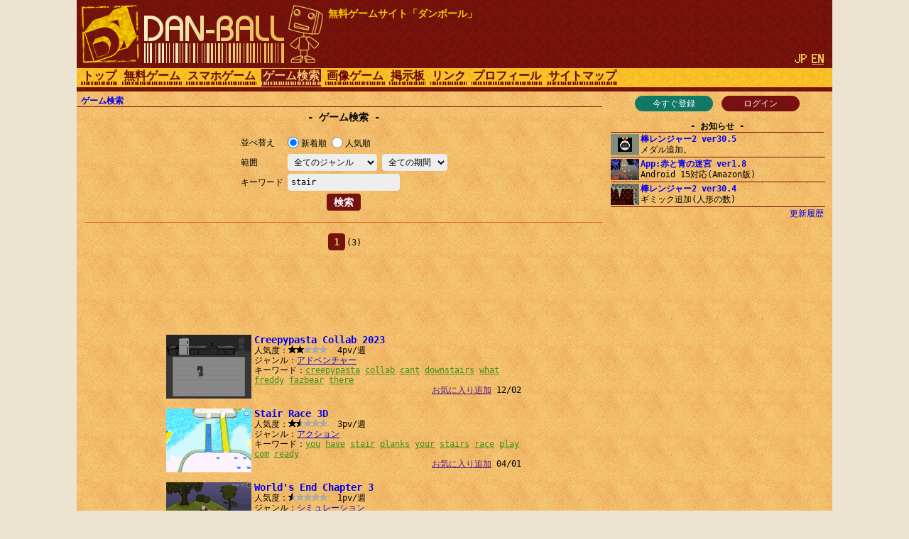

--- FILE ---
content_type: text/html; charset=utf-8
request_url: https://www.google.com/recaptcha/api2/aframe
body_size: 266
content:
<!DOCTYPE HTML><html><head><meta http-equiv="content-type" content="text/html; charset=UTF-8"></head><body><script nonce="hpKRVmDmUc-y-t0EMxmxpg">/** Anti-fraud and anti-abuse applications only. See google.com/recaptcha */ try{var clients={'sodar':'https://pagead2.googlesyndication.com/pagead/sodar?'};window.addEventListener("message",function(a){try{if(a.source===window.parent){var b=JSON.parse(a.data);var c=clients[b['id']];if(c){var d=document.createElement('img');d.src=c+b['params']+'&rc='+(localStorage.getItem("rc::a")?sessionStorage.getItem("rc::b"):"");window.document.body.appendChild(d);sessionStorage.setItem("rc::e",parseInt(sessionStorage.getItem("rc::e")||0)+1);localStorage.setItem("rc::h",'1768723783587');}}}catch(b){}});window.parent.postMessage("_grecaptcha_ready", "*");}catch(b){}</script></body></html>